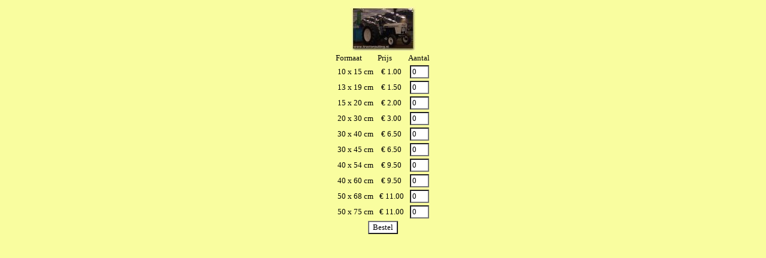

--- FILE ---
content_type: text/html; charset=UTF-8
request_url: https://tractorpulling.nl/foto/best.php?id=/foto/wedstrijden/2001/0217/middel/Image083.jpg&wedstr=Kootwijkerbroek%202001
body_size: 1485
content:

<html>
<head><link rel="STYLESHEET" type="text/css" href="../style/style.css">
<title>Bestellen</title>
<SCRIPT LANGUAGE="JavaScript">
	<!-- Begin
	this.focus();

	function emailCheck (emailStr)
	{
		var checkTLD=1;
		var knownDomsPat=/^(com|net|org|edu|int|mil|gov|arpa|biz|aero|name|coop|info|pro|museum)$/;
		var emailPat=/^(.+)@(.+)$/;
		var specialChars="\\(\\)><@,;:\\\\\\\"\\.\\[\\]";
		var validChars="\[^\\s" + specialChars + "\]";
		var quotedUser="(\"[^\"]*\")";
		var atom=validChars + '+';
		var word="(" + atom + "|" + quotedUser + ")";
		var userPat=new RegExp("^" + word + "(\\." + word + ")*$");
		var domainPat=new RegExp("^" + atom + "(\\." + atom +")*$");
		var matchArray=emailStr.match(emailPat);
		if (matchArray==null) 
		{
			alert("Het emailadres is niet juist (controleer de @ en .)");
			return false;
		}
		var user=matchArray[1];
		var domain=matchArray[2];
		for (i=0; i<user.length; i++)
		{
			if (user.charCodeAt(i)>127) 
			{
				alert("De gebruiker van het emailadres bevat foutieve tekens.");
				return false;
			}
		}
		for (i=0; i<domain.length; i++)
		{
			if (domain.charCodeAt(i)>127)
			{
				alert("Het domein van het emailadres bevat foutieve tekens.");
				return false;
			}
		}
		if (user.match(userPat)==null)
		{
			alert("De gebruiker van het emailadres bevat foutieve tekens.");
			return false;
		}
		var atomPat=new RegExp("^" + atom + "$");
		var domArr=domain.explode(".");
		var len=domArr.length;
		for (i=0;i<len;i++)
		{
			if (domArr[i].search(atomPat)==-1)
			{
				alert("Het domein van het emailadres bevat foutieve tekens.");
				return false;
			}
		}
		if (checkTLD && domArr[domArr.length-1].length!=2 && domArr[domArr.length-1].search(knownDomsPat)==-1)
		{
			alert("Het emailadres moet eindigen op een bekend domein of op twee letters.");
			return false;
		}
		if (len<2)
		{
			alert("Het emailadres mist een hostname!");
			return false;
		}
		return true;
	}
	
	function noEntry(form, field)
	{
		check='document.' + form + '.' + field + '.value';
		mt=eval(check);
		if ((mt.length<1)||(mt.substring(0,6)=="******"))
		{
			alert("Het verplichte veld '" + field + "' is niet ingvuld.\n"
			+ "Vul deze eerst in en klik dan nogmaals op Bestel.");
			return false;
		}
		else { return true; }
	}
	
	function formcheck()
	{		
		if (document.formulier.email.value.length > 0)
		{
			if (!emailCheck (document.formulier.email.value))
			{
				return false;
			}
		}
		if (!noEntry('formulier', 'naam'))
		{
			return false;
		}
		if (!noEntry('formulier', 'straat'))
		{
			return false;
		}
		if (!noEntry('formulier', 'postcode'))
		{
			return false;
		}
		if (!noEntry('formulier', 'woonplaats'))
		{
			return false;
		}
	}

	End -->
	</script>

</head>

<body>
<center>
<form action="best.php" method=post>
<input type="hidden" name="foto" value="1">
<table>
<tr><td colspan=3><center><a href="foto.php?foto=/foto/wedstrijden/2001/0217/middel/Image083.jpg" target=foto><img src=/foto/wedstrijden/2001/0217/klein/Image083.jpg border=0></a></center></td></tr>
<tr>
<td>Formaat</td>
<td>Prijs</td>
<td>Aantal</td>
</tr>
<tr>
<td><center>&nbsp;10 x 15 cm&nbsp;</center></td>
<td><center>&nbsp;&euro; 1.00&nbsp;</center></td>
<td><center>&nbsp;<input type=text name="form[0]" value=0 size=2>&nbsp;</center></td>
</tr>
<tr>
<td><center>&nbsp;13 x 19 cm&nbsp;</center></td>
<td><center>&nbsp;&euro; 1.50&nbsp;</center></td>
<td><center>&nbsp;<input type=text name="form[1]" value=0 size=2>&nbsp;</center></td>
</tr>
<tr>
<td><center>&nbsp;15 x 20 cm&nbsp;</center></td>
<td><center>&nbsp;&euro; 2.00&nbsp;</center></td>
<td><center>&nbsp;<input type=text name="form[2]" value=0 size=2>&nbsp;</center></td>
</tr>
<tr>
<td><center>&nbsp;20 x 30 cm&nbsp;</center></td>
<td><center>&nbsp;&euro; 3.00&nbsp;</center></td>
<td><center>&nbsp;<input type=text name="form[3]" value=0 size=2>&nbsp;</center></td>
</tr>
<tr>
<td><center>&nbsp;30 x 40 cm&nbsp;</center></td>
<td><center>&nbsp;&euro; 6.50&nbsp;</center></td>
<td><center>&nbsp;<input type=text name="form[4]" value=0 size=2>&nbsp;</center></td>
</tr>
<tr>
<td><center>&nbsp;30 x 45 cm&nbsp;</center></td>
<td><center>&nbsp;&euro; 6.50&nbsp;</center></td>
<td><center>&nbsp;<input type=text name="form[5]" value=0 size=2>&nbsp;</center></td>
</tr>
<tr>
<td><center>&nbsp;40 x 54 cm&nbsp;</center></td>
<td><center>&nbsp;&euro; 9.50&nbsp;</center></td>
<td><center>&nbsp;<input type=text name="form[6]" value=0 size=2>&nbsp;</center></td>
</tr>
<tr>
<td><center>&nbsp;40 x 60 cm&nbsp;</center></td>
<td><center>&nbsp;&euro; 9.50&nbsp;</center></td>
<td><center>&nbsp;<input type=text name="form[7]" value=0 size=2>&nbsp;</center></td>
</tr>
<tr>
<td><center>&nbsp;50 x 68 cm&nbsp;</center></td>
<td><center>&nbsp;&euro; 11.00&nbsp;</center></td>
<td><center>&nbsp;<input type=text name="form[8]" value=0 size=2>&nbsp;</center></td>
</tr>
<tr>
<td><center>&nbsp;50 x 75 cm&nbsp;</center></td>
<td><center>&nbsp;&euro; 11.00&nbsp;</center></td>
<td><center>&nbsp;<input type=text name="form[9]" value=0 size=2>&nbsp;</center></td>
</tr>
<tr><td colspan=3><center><input type=submit value="Bestel"></center></td></tr>
</table>
</form>
</center>
</body>
</html>
